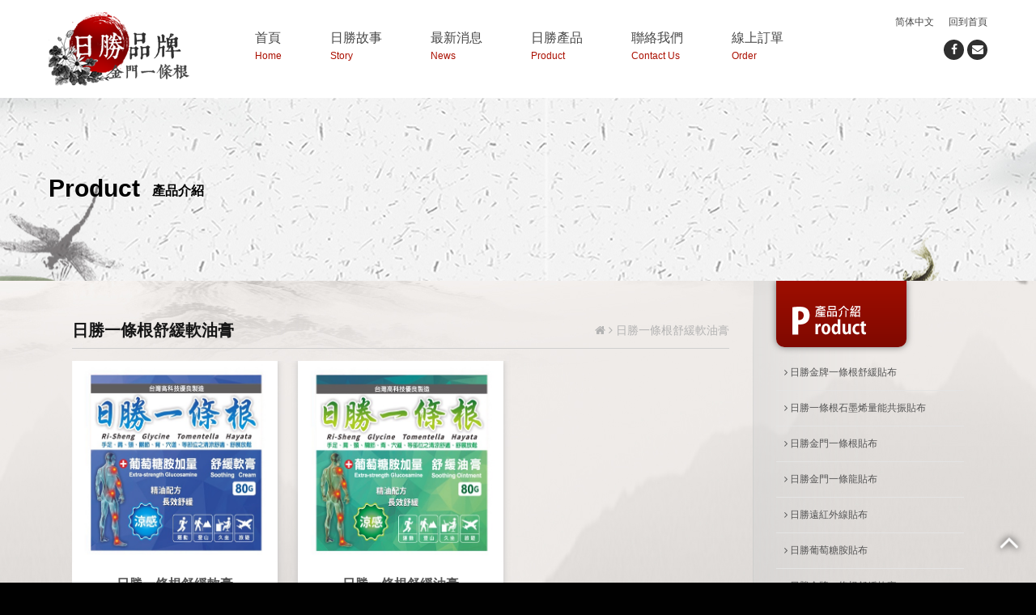

--- FILE ---
content_type: text/html; charset=UTF-8
request_url: https://www.ri-sheng.com.tw/product3/1/
body_size: 17421
content:
<!doctype html>
<!--[if IE 8 ]><html dir="ltr" lang="zh-TW" class="ie8"><![endif]-->
<!--[if IE 9 ]><html dir="ltr" lang="zh-TW" class="ie9"><![endif]-->
<!--[if (gt IE 9)|!(IE)]><!-->
<html dir="ltr" lang="zh-TW">
<!--<![endif]-->
<head>
<!--[if lt IE 9]>
<script src="/js/html5.js"></script>
<![endif]-->
<meta charset="UTF-8" />
<meta name="viewport" content="width=device-width, initial-scale=1.0, maximum-scale=1.0, minimum-scale=1.0, user-scalable=0">
<title>日勝一條根舒緩軟油膏</title>
<meta name="keywords" content="日勝一條根舒緩軟油膏" />
<meta name="description" content="日勝產品純天然草本植萃配方增強採用全天然植萃複合配方、促進血液循環，舒筋活血效力持久，而且聞起來有淡淡的玫瑰花香，令人舒服放鬆，有助睡眠、品質保證，適合長期護理保健，是居家旅行必備用品，主要用於手足、肩、頸、關節、腰、背、穴道等部位清涼舒適、舒緩肌膚疲勞。" />
<meta property="og:title" content="日勝一條根舒緩軟油膏"/>
<meta property="og:type" content="日勝產品純天然草本植萃配方增強採用全天然植萃複合配方、促進血液循環，舒筋活血效力持久，而且聞起來有淡淡的玫瑰花香，令人舒服放鬆，有助睡眠、品質保證，適合長期護理保健，是居家旅行必備用品，主要用於手足、肩、頸、關節、腰、背、穴道等部位清涼舒適、舒緩肌膚疲勞。"/>
<meta property="og:url" content="www.ri-sheng.com.tw/product3/1/"/>
<meta property="og:image" content="www.ri-sheng.com.tw"/>
<meta name="rating" content="general" />
<meta name="revisit-after" content="1 DAYS" />
<meta name="robots" content="all" />
<meta name="robots" content="INDEX, FOLLOW" />
<link rel="index" title="日勝一條根舒緩軟油膏" href="http://www.ri-sheng.com.tw/index.html" />
<link rel="sitemap" type="htm" title="日勝一條根舒緩軟油膏" href="http://www.ri-sheng.com.tw/Sitemap.xml" />
<link rel="alternate" type="application/rss+xml" href="http://www.ri-sheng.com.tw/rss.xml" title="日勝一條根舒緩軟油膏" />
<link href="/css/animate.css" rel="stylesheet">
<link href="/css/font-awesome.min.css" rel="stylesheet">
<link href="/css/33/main.css" rel="stylesheet">
<link href="/css/33/layout.css" rel="stylesheet">
<link href="/css/33/product.css" rel="stylesheet">
<link href="/css/pagenav.css" rel="stylesheet">
<script src="/jquery/jquery-1.8.2.min.js"></script>
<script src="/jquery/jquery.scrollTo.min.js" type="text/javascript"></script>
<script src="/jquery/jquery.scrollTo-1.4.3.1.js" type="text/javascript"></script>
<script src="/Scripts/tw_cn.js"></script>
<!-- Facebook Pixel Code -->
<script>
  !function(f,b,e,v,n,t,s)
  {if(f.fbq)return;n=f.fbq=function(){n.callMethod?
  n.callMethod.apply(n,arguments):n.queue.push(arguments)};
  if(!f._fbq)f._fbq=n;n.push=n;n.loaded=!0;n.version="2.0";
  n.queue=[];t=b.createElement(e);t.async=!0;
  t.src=v;s=b.getElementsByTagName(e)[0];
  s.parentNode.insertBefore(t,s)}(window, document,"script",
  "https://connect.facebook.net/en_US/fbevents.js");
  fbq("init", "1772725342798643");
  fbq("track", "PageView");
</script>
<noscript><img height="1" width="1" style="display:none"
  src="https://www.facebook.com/tr?id=1772725342798643&ev=PageView&noscript=1"
/></noscript>
<!-- End Facebook Pixel Code -->
</head>
<body>



<div id="fb-root"></div>
<script>(function(d, s, id) {
  var js, fjs = d.getElementsByTagName(s)[0];
  if (d.getElementById(id)) return;
  js = d.createElement(s); js.id = id;
  js.src = "//connect.facebook.net/zh_TW/sdk.js#xfbml=1&version=v2.3";
  fjs.parentNode.insertBefore(js, fjs);
}(document, 'script', 'facebook-jssdk'));</script>
<script>
window.___gcfg = {lang: 'zh-TW'};
(function() {
var po = document.createElement('script'); po.type = 'text/javascript'; po.async = true;
po.src = 'https://apis.google.com/js/plusone.js';
var s = document.getElementsByTagName('script')[0]; s.parentNode.insertBefore(po, s);
})();
</script>
<div class="wrapper">
    <header>
    <section>
        <div id="top-nav">
        	<div class="topa">
                <a href="javascript: void('0');" id="translateLink" class="language">简体中文</a>
                <a href="/">回到首頁</a>
            </div>
            <div class="contacta">
                <a class="community" href="javascript: void(window.open('https://www.facebook.com/share.php?u='.concat(encodeURIComponent(location.href)) ));" title="分享到臉書"><i class="fa fa-facebook"></i></a>
                <a href="contact.html"><i class="fa fa-envelope" aria-hidden="true"></i></a>
            </div>
        </div>
        <div id="cis"><h1><a href="/" title="-日勝品牌~金門一條根"><img src="/userfiles/images/20180724155433936.png" alt="-日勝品牌~金門一條根" /></a></h1></div>
        <script>
        // <![CDATA[
        $(function() {
            function slideNav() {
                var windowWidth = $(window).width();
                if (windowWidth > 960) {
                    $('#main-menu ul').addClass('pc');
                    $('#main-menu').show();
                } else {
                    $('#main-menu ul').removeClass('pc');
                    $('#main-menu').hide();
                }
            }
            slideNav();
        
            $(window).resize(function () {
                slideNav();
            });
            $("#main-menu ul.pc li a").hover(function() {
                $(this).animate({backgroundPosition: '0 0'});
                }, function () {
                    $(this).animate({backgroundPosition: '0 -90px'});
                });
                
                $('.nav-func').click(function () {
                    if ('none' == $('#main-menu').css('display') || '' == $('#main-menu').css('display')) {
                        $('#main-menu').fadeIn();
                    } else {
                        $('#main-menu').fadeOut();
                    }
                    return false;
                });
                
                $(window).scroll(function(){
                    if($(document).scrollTop() > 300){
                        $('header').addClass('headerTop',800);
                    }else{
                    $('header').removeClass('headerTop',800);
                }
            });
        });
        // ]]>
        </script>
        <a href="#" title="選單 MENU" class="nav-func"><i class="fa fa-reorder"></i></a>
        <nav id="main-menu" class="menu">
            <ul class="pc">
                
                <li>
                    <a href="/">首頁<span>Home</span></a>
                </li>
                
                <li>
                    <a href="/article/日勝故事">日勝故事<span>Story</span></a>
                </li>
                
                <li>
                    <a href="/news/">最新消息<span>News</span></a>
                </li>
                
                <li>
                    <a href="/product/">日勝產品<span>Product</span></a>
                </li>
                
                <li class='newsLink'>
                    <a href="/contact.html">聯絡我們<span>Contact Us</span></a>
                </li>
                
                <li>
                    <a href="/order.html">線上訂單<span>Order</span></a>
                </li>
                
            </ul>
        </nav>
    </section>
</header>
    <div class="probanner" style="background-image:url(/userfiles/images/20180724181316829.jpg);">
    	<section>
            <div class="txt">
                <h2>Product<span>產品介紹</span></h2>
            </div>
        </section>
    </div>
    <div id="content">
    	<section>
            <div class="content-wrap">
                <div class="waylink">
                    <h2>日勝一條根舒緩軟油膏</h2>
                    <p><a class="home" href="/"><i class="fa fa-home" aria-hidden="true"></i></a> <i class="fa fa-angle-right"></i> 日勝一條根舒緩軟油膏</p>
                </div>
                <div class="content-main big">
                    <div id="products">
                        <div class="productlist">
                            
                            <div>
                                <div class="wows">
                                    <div class="border">
                                        <div class="photo">
                                            <a href="/product/日勝一條根舒緩軟膏" title="日勝一條根舒緩軟膏" class="hover"></a>
                                            <a href="/product/日勝一條根舒緩軟膏" title="日勝一條根舒緩軟膏" class="img" style="background-image:url(/userfiles/images/20200625211744412.jpg);"><img src="/images/33/index-products-blank.png"></a>
                                        </div>
                                     </div>   
                                    <h3><a href="/product/日勝一條根舒緩軟膏" title="日勝一條根舒緩軟膏">日勝一條根舒緩軟膏</a></h3>
                                    <article>涼感軟膏80G<br/>全成分：<br/>非變性第二型膠原蛋白(UC-II)、貓爪藤萃取物、甲基硫醯基甲烷(MSM)、葡萄糖胺、一條根(闊葉大豆)萃取物、十大功勞葉萃取物、釘地蜈蚣萃取物、牛膝草萃取物、玫瑰香精、檀香香精、薄荷精油、尤加利葉精油、食用色素、甘油、乳化劑、純水。<br/>規格：80G</article>
                                </div>
                            </div>
                            
                            <div>
                                <div class="wows">
                                    <div class="border">
                                        <div class="photo">
                                            <a href="/product/日勝一條根舒緩油膏" title="日勝一條根舒緩油膏" class="hover"></a>
                                            <a href="/product/日勝一條根舒緩油膏" title="日勝一條根舒緩油膏" class="img" style="background-image:url(/userfiles/images/20200625211743850.jpg);"><img src="/images/33/index-products-blank.png"></a>
                                        </div>
                                     </div>   
                                    <h3><a href="/product/日勝一條根舒緩油膏" title="日勝一條根舒緩油膏">日勝一條根舒緩油膏</a></h3>
                                    <article>涼感油膏80G<br/>全成分：<br/>凡士林、L-Menthol、礦物油、白臘、蜜蠟、薄荷精油、尤加利葉精油、檀香香精、一條根(闊葉大豆))萃取、甲基硫醯基甲烷(MSM) 、 玫瑰香精、葡萄糖胺、十大功勞葉萃取液、釘地蜈蚣萃取液、貓爪藤萃取液、香茅油、牛膝草精油。<br/>規格：80G</article>
                                </div>
                            </div>
                            
                        </div>
                    </div>
                    <div id="pagenav"><a class='prev' href='/product3/1/'><i class="fa fa-angle-double-left"></i></a><strong>1</strong><a class='next' href='/product3/1/'><i class="fa fa-angle-double-right"></i></a></div>
                </div>
            </div>
            <aside>
                <div id="side-nav">
                    <h3><img src="/images/33/pro-right-products.png"></h3>
                    <ul>
                        
                        <li><a href="/product26/"><i class="fa fa-angle-right"></i> 日勝金牌一條根舒緩貼布</a></li>
                        
                        <li><a href="/product20/"><i class="fa fa-angle-right"></i> 日勝一條根石墨烯量能共振貼布</a></li>
                        
                        <li><a href="/product2/"><i class="fa fa-angle-right"></i> 日勝金門一條根貼布</a></li>
                        
                        <li><a href="/product13/"><i class="fa fa-angle-right"></i> 日勝金門一條龍貼布</a></li>
                        
                        <li><a href="/product14/"><i class="fa fa-angle-right"></i> 日勝遠紅外線貼布</a></li>
                        
                        <li><a href="/product17/"><i class="fa fa-angle-right"></i> 日勝葡萄糖胺貼布</a></li>
                        
                        <li><a href="/product25/"><i class="fa fa-angle-right"></i> 日勝金牌一條根舒緩軟膏</a></li>
                        
                        <li class='action'><a href="/product3/"><i class="fa fa-angle-right"></i> 日勝一條根舒緩軟油膏</a></li>
                        
                        <li><a href="/product10/"><i class="fa fa-angle-right"></i> 日勝擦的葡萄糖胺軟油膏</a></li>
                        
                        <li><a href="/product24/"><i class="fa fa-angle-right"></i> 日勝活力爽雪蓮霜</a></li>
                        
                        <li><a href="/product27/"><i class="fa fa-angle-right"></i> 日勝金牌一條根舒緩滾珠</a></li>
                        
                        <li><a href="/product5/"><i class="fa fa-angle-right"></i> 日勝金門一條根滾珠</a></li>
                        
                        <li><a href="/product28/"><i class="fa fa-angle-right"></i> 日勝一條根活絡薑靈油滾珠</a></li>
                        
                    </ul>
                </div>
            </aside>
    	</section>
    </div>
    <!--go to top-->
<script type="text/javascript">
<!-- <![CDATA[
function goTop(){
	$('html,body').animate({'scrollTop':0},600);
}
// ]]> -->
</script>
<a href="javascript:goTop();" id="gotop"><i class="fa fa-angle-up" aria-hidden="true"></i></a>
<!--go to top end-->

<footer>
	<section>
        <div class="left-row">
            <div id="footer-cis"><a href="/"><img src="/userfiles/images/20170606152704832.png" alt="日勝品牌~金門一條根" /></a></div>
            <div id="community">
                <a class="community" href="javascript: void(window.open('https://twitter.com/home/?status='.concat(encodeURIComponent(document.title)) .concat(' ') .concat(encodeURIComponent(location.href))));" title="分享到推特"><i class="fa fa-twitter"></i></a>
                <a class="community" href="javascript: void(window.open('https://www.facebook.com/share.php?u='.concat(encodeURIComponent(location.href)) ));" title="分享到臉書"><i class="fa fa-facebook"></i></a>
                <a class="community" href="rss.xml" title="rss"><i class="fa fa-rss"></i></a>
            </div>
            <ul>
                
                <li><a href="/">首頁<span>Home</span></a></li>
                
                <li><a href="/article/日勝故事">日勝故事<span>Story</span></a></li>
                
                <li><a href="/news/">最新消息<span>News</span></a></li>
                
                <li><a href="/product/">日勝產品<span>Product</span></a></li>
                
                <li><a href="/contact.html">聯絡我們<span>Contact Us</span></a></li>
                
                <li><a href="/order.html">線上訂單<span>Order</span></a></li>
                
            </ul>
        </div>
        <div class="right-row">
            <div id="footer-qrcode">
            	<a href="https://line.naver.jp/ti/p/~gbgb115" target="_blank"><img src="/userfiles/images/20180724180147323.png" width="100%"/></a>
                <div class="info"><a href="http://i-web.com.tw" target="_blank">蘋果網頁設計</a></div>
            </div>
            <div class="footerinfo">
                <h2>日勝品牌~金門一條根<span>© Copyright All Rights Reserved </span></h2>
                <p><b>TEL：</b>0917817231<span></p>
                <p><b>E-Mail：</b><a href="mailto:gbgb115@yahoo.com.tw">gbgb115@yahoo.com.tw</a></p>
                <p><b>WeChat：</b>gbgb1155</p>
        	</div>
        </div>
    </section>
	<script src="/jquery/jquery.marquee.min.js"></script>
    <script>
        <!-- <![CDATA[
        $(function() {
			$('#webSeo .seo').marquee({
				speed: 100000,
				gap: 50,
				delayBeforeStart: 0,
				direction: 'left',
				duplicated: true,
				pauseOnHover: true
			});
        });
        // ]]> →
    </script>
    <div id="webSeo">
    	<section>
            <div class="seo">日勝一條根不斷的創新、開發提倡國內外通路及多家GMP製藥廠合作技術創造良好信任品質，持續多元化與全方位的經營後，使用日勝產品便派上用場讓您享受舒活，讓您感受自然，老少咸宜，送禮自用兩相宜，怎麼買都便宜，暢銷日勝一條根。純天然草本植萃配方促進血液循環，舒筋活血。</div>
        </section>
    </div>
</footer>
<div class="phoneWrap">
	<ul>
    	<li><a href="tel:0917817231">立即來電</a></li>
        <li class="line"><a href="https://line.naver.jp/ti/p/~gbgb115">加入好友</a></li>
    </ul>
</div>
<script src="/Scripts/tw_cn2.js"></script>
</div>

</body>
</html>

--- FILE ---
content_type: text/css
request_url: https://www.ri-sheng.com.tw/css/33/main.css
body_size: 7704
content:
/*-----------------------------------------------------------------------------
 [TABLE OF CONTENTS]
    +common
        =anchor
        =clear,clearfix
        =banner
    +header
        =cis
        =site-func
        =share-func
        =nav
    +content
        +content-main
        +content-sidebar
    +footer
        =footer-link
/*-----------------------------------------------------------------------------
 [TABLE OF CONTENTS]
    +common
        =anchor
        =clear,clearfix
        =banner
    +header
        =cis
        =site-func
        =share-func
        =nav
    +content
        +content-main
        +content-sidebar
    +footer
        =footer-link
        =company-info
-----------------------------------------------------------------------------*/

/* +common
*----------------------------------------------------------------------------*/
body {
	margin:0;
	border:0;
	width:100%;
	color: #274385;
	font-size: 14px;
	line-height:170%;
	background:#010101;
}
div, h1, h2, h3, h4, hr, p, form, label, input, textarea, img, span {
	text-align: left;
	vertical-align: middle;
	margin: 0px;
	padding: 0px;
	word-wrap: normal;
	word-break: normal;
	border-width:0;
	font-family: "微軟正黑體", "蘋果儷中黑", "Lucida Grande", "Arial", "Arial Narrow";
	transition:all linear 0.5s;
	-moz-transition:all linear 0.5s;
	-ms-transition:all linear 0.5s;
	-o-transition:all linear 0.5s;
	-webkit-transition:all linear 0.5s;
	outline:none;
}
hr {
	noshade:noshade;
}
th {
	font-weight: normal;
}
ul {
	list-style: none;
	margin: 0;
	padding: 0;
    overflow:hidden;
}
li{
	list-style: none;
}
a ,
a:hover{
	text-decoration: none;
	cursor: pointer;
}
img{
	max-width:100%;
}
section{
	width:1160px;
	margin:0 auto;
	overflow:hidden;
}
header {
	padding:15px 0;
	background:#fff;
}
header a{
	color:#464646;
}
header #top-nav{
	float:right;
	overflow:hidden;
}
header #top-nav .topa{
	text-align:right;
}
header #top-nav .topa a{
	font-size:12px;
	border-right:1px solid #fff;
	padding:0 8px;
}
header #top-nav .topa a:last-child{
	border-right:none;
	padding:0 0 0 5px;
}
header #top-nav .contacta{
	text-align:right;
	margin-top: 10px;
}
header #top-nav .contacta a{
	display: inline-block;
    color: #fff;
    background: #2f2f2f;
    width: 25px;
    height: 25px;
    border-radius: 50%;
    text-align: center;
    line-height: 25px;
}
header #top-nav .contacta a:hover{
	background:#ab0f00;
}
header #cis{
	float:left;
}
header .menu{
	float:left;
	margin-top: 20px;
	margin-left:50px;
}
header .menu li{
	float:left;
	margin: 0 30px;
}
header .menu li a{
	display:block;
	font-size:16px;
	transition:all ease-in-out 0.3s;
}
header .menu li a:hover{
    -webkit-filter: drop-shadow(3px 3px 2px #a4a4a4);	
}
header .menu li span{
	display:block;
	text-align:left;
	color:#ab0f00;
	font-size:12px;
}
#nav-arrows{
	display:none !important;
	
}
footer{
	padding:40px 0 30px;
	background-color: #670808;
}
footer .left-row{
	float:left;
	width:50%;
	overflow:hidden;
}
footer .right-row{
	float:right;
	width:50%;
	overflow:hidden;
}
footer .left-row #footer-cis{
	float:left;
}
footer .left-row #community{
	float:left;
	overflow:hidden;
	margin-top: 18px;
    margin-left: 50px;
}
footer .left-row #community a{
	color:#fff;
	font-size: 24px;
    margin: 010px;
}
footer .left-row ul{
	clear:both;
	padding-top: 20px;
}
footer .left-row li{
	float:left;
	margin-right: 20px;
}
footer .left-row li a{
	color:#fff;
	font-size:13px;
}
footer .left-row li a span{
	margin-left: 5px;
}
footer .right-row #footer-qrcode{
	float:left;
	width:97px;
	color:#fff;
	font-size:13px;
}
footer .right-row #footer-qrcode a{
	color:#fff;
}
footer .right-row .footerinfo{
	float:right;
	color:#fff;
}
footer .right-row .footerinfo h2{
	color:#fff;
	font-size:16px;
	font-weight:normal;
}
footer .right-row .footerinfo h2 span{
	font-size:11px;
	color:#8d8d8d;
}
footer .right-row .footerinfo p.h2s{
	color:#fdf09f;
	font-size:13px;
}
footer .right-row .footerinfo p b{
	color:#8d8d8d;
	font-weight:normal;
}
footer .right-row .footerinfo p a{
	color:#fff;
}
footer .right-row .footerinfo p span{
	color:#8d8d8d;
	margin:0 5px;
}
footer #webSeo{
	margin:30px 0 0;
}
footer #webSeo,
footer #webSeo div{
	transition:none;
	-moz-transition:none;
	-ms-transition:none;
	-o-transition:none;
	-webkit-transition:none;
	font-size:12px;
	color:#CCBBA9;
}
.phoneWrap,
.nav-func{
	display:none;
}
#gotop{
	position: fixed;
    right: 20px;
    bottom: 30px;
    font-size: 40px;
    color: #fff;
    text-shadow: 0 0 10px #000;
	z-index: 9;
	animation-name:bounce;
	-moz-animation-name:bounce;
	-ms-animation-name:bounce;
	-o-animation-name:bounce;
	-webkit-animation-name:bounce;
	animation-duration:1s;
	-moz-animation-duration:1s;
	-ms-animation-duration:1s;
	-o-animation-duration:1s;
	-webkit-animation-duration:1s;
	animation-iteration-count:infinite;
	-moz-animation-iteration-count:infinite;
	-ms-animation-iteration-count:infinite;
	-o-animation-iteration-count:infinite;
	-webkit-animation-iteration-count:infinite;
}
#gotop:hover{
	animation:none;
	-moz-animation:none;
	-o-animation:none;
	-ms-animation:none;
	-webkit-animation:none;
}
@media screen and (max-width: 1180px) {
	section{
		width:960px;
	}
	footer .left-row #community,
	footer .left-row #footer-cis{
		float: none;
		margin-left: 0;
	}
	footer .left-row{
	    width: 40%;	
	}
	footer .right-row{
	    width: 60%;	
	}
	header .menu li{
		margin: 0 20px;	
	}
}
@media screen and (max-width: 980px) {
	section{
		width:95%;
	}
	footer .left-row,
	footer .right-row,
	footer .right-row .footerinfo{
	    width: 100%;	
	}
	footer .left-row li,
	footer .right-row .footerinfo{
		float:none;
		display:inline-block;
		text-align:center;
	}
	footer .left-row ul{
	    clear: none;
		padding:10px 0;	
	}
	footer .left-row ul,
	footer .left-row #footer-cis,
	footer .left-row #community,
	footer .right-row .footerinfo h2,
	footer .right-row .footerinfo p{
		text-align:center;
	}
	footer .right-row #footer-qrcode{
		margin:20px auto;
		display:block;
		float:none;
		width: 120px;
	}
	header #cis{
		margin-left: 50px;	
	}
	.nav-func{
		display:block;
		position: fixed;
		left: 20px;
		top: 40px;
		font-size: 18px;
		background: #fff;
		color: #000;
		padding: 5px 10px;	
		z-index: 99999;	
		box-shadow: 0 0 5px #000;
	}
	header .menu{
		position: fixed;
		left: 20px;
		top: 80px;
		z-index: 99999;	
		width: 150px;
		background: #fff;
		padding: 10px 0;
		margin:0;
		box-shadow: 0 0 5px #000;
	}
	header .menu a{
	    color: #000;	
	}
	header .menu li {
		border-bottom: 1px solid #e3e3e3;
		float: none;
		padding:5px 0;
	}
	header .menu li:last-child{
		border-bottom: none;
	}
	header .menu li a:hover{
	    -webkit-filter: none;	
	}
	header .menu li span{
	    color: #950c00;	
	}
}
@media screen and (max-width: 768px) {
	#gotop{
		animation:none;
		-moz-animation:none;
		-o-animation:none;
		-ms-animation:none;
		-webkit-animation:none;
	}
}
@media screen and (max-width: 640px) {
	header #cis img{
		width:135px;
	}
	.nav-func{
		top: 32px;
	}
	header .menu{
		top: 72px;
	}
	.phoneWrap{
		display:block;
		position:fixed;
		bottom:0;
		left:0;
		width:100%;
		z-index: 9;
	}
	.phoneWrap ul li{
		float: left;
		width: 50%;
		background: rgba(0,0,0,0.8);
		text-align: center;
		padding: 3px 0;
	}
	.phoneWrap ul li a{
		color:#fff;
	}
}
@media screen and (max-width: 480px) {
	.nav-func{
		top: 58px;
		left: 10px;
	}
	header .menu{
		top: 95px;
		left: 10px;
	}
	header #top-nav{
		float:none;
		text-align:right;
	}
	header #top-nav .contacta,
	header #top-nav .topa{
		display:inline-block;
		margin:0 0 0 5px;
	}
	.headerTop .nav-func{
		top:20px;
	}
	.headerTop .menu{
		top:63px;
	}
	img{
		max-width:100%;
	}
}

--- FILE ---
content_type: text/css
request_url: https://www.ri-sheng.com.tw/css/33/layout.css
body_size: 4002
content:
.probanner{
	padding: 100px 0;
    background-position: 50% 0%;
    background-repeat: no-repeat;
    background-attachment: fixed;
}
.probanner .txt h2{
	font-size:30px;
	color:#000;
}
.probanner .txt h2 span{
	font-size:16px;
	margin-left:15px;
}

#content{
	background-image:url(/images/33/index-about-bg.png);
	background-position:50% 0;
}
.content-wrap{
	float:left;
	width: 70%;
    padding: 50px 2.5%;
}
.content-main{
	background:#fff;
	padding:15px;
}
aside{
	float:right;
	width:20%;
	padding:0 2.5% 50px;
	background-image:url(/images/33/pro-bg.png);
	background-repeat:no-repeat;
	background-position:0 0;
	min-height: 800px;
}
.waylink{
	overflow:hidden;
	margin: 0px 0 15px;
    border-bottom: 1px solid #cfcfcf;
    padding-bottom: 10px;
}
.waylink h2{
	float:left;
	color:#161616;
	font-size:20px;
}
.waylink p{
	float:right;
	color:#b3b3b3;
	font-size:14px;
}
.waylink p a{
	color:#b3b3b3;
}
.waylink p strong{
	color:#414141;
}
#side-nav{
}
#side-nav h3{
	width: 131px;
    padding: 30px 10px 15px 20px;
    border-bottom-right-radius: 10px;
    border-bottom-left-radius: 10px;
    box-shadow: 0 0 8px #787878;
	/* Permalink - use to edit and share this gradient: http://colorzilla.com/gradient-editor/#fedc54+0,dead05+100 */
	background: rgb(254,220,84); /* Old browsers */
	background: -moz-linear-gradient(top, rgba(254,220,84,1) 0%, rgba(222,173,5,1) 100%); /* FF3.6-15 */
	background: -webkit-linear-gradient(top, rgb(158, 14, 0) 0%,rgb(128, 9, 0) 100%); /* Chrome10-25,Safari5.1-6 */
	background: linear-gradient(to bottom, rgb(158, 14, 0) 0%,rgba(128, 9, 0) 100%); /* W3C, IE10+, FF16+, Chrome26+, Opera12+, Safari7+ */
	filter: progid:DXImageTransform.Microsoft.gradient( startColorstr='#fedc54', endColorstr='#dead05',GradientType=0 ); /* IE6-9 */
}
#side-nav >ul{
	margin-top:10px;
}
#side-nav >ul li{
	padding:5px 0;
	border-bottom:1px solid #e4e4e4;
}
#side-nav >ul li a{
	color:#545454;
	font-size:12px;
	display:block;
	padding: 5px 10px;
}
#side-nav >ul li:hover >a{
	color:#fff;
	background:#676767;
}
.sub-category{
	display:none;
}
#side-nav >ul li:hover .sub-category{
	display:block;
	margin: 0 10px;
}
#side-nav >ul li:hover .sub-category li{
	border-bottom:0;
}
#contact-nav{
	margin-top: 20px;
}
#contact-nav ul li{
	border:1px solid #d4d5d5;
	margin-bottom:10px;
	position:relative;
	/* Permalink - use to edit and share this gradient: http://colorzilla.com/gradient-editor/#ffffff+50,f4f4f4+50 */
	background: rgb(255,255,255); /* Old browsers */
	background: -moz-linear-gradient(top, rgba(255,255,255,1) 50%, rgba(244,244,244,1) 50%); /* FF3.6-15 */
	background: -webkit-linear-gradient(top, rgba(255,255,255,1) 50%,rgba(244,244,244,1) 50%); /* Chrome10-25,Safari5.1-6 */
	background: linear-gradient(to bottom, rgba(255,255,255,1) 50%,rgba(244,244,244,1) 50%); /* W3C, IE10+, FF16+, Chrome26+, Opera12+, Safari7+ */
	filter: progid:DXImageTransform.Microsoft.gradient( startColorstr='#ffffff', endColorstr='#f4f4f4',GradientType=0 ); /* IE6-9 */
}
#contact-nav ul li p.ti{
	font-size:16px;
	color:#1d1e1e;
	padding: 0px 10px;
}
#contact-nav ul li p.tr{
	color:#666666;
	font-size:12px;
	padding: 0px 10px;
}
#contact-nav ul li p.tr a{
	color:#666666;
}
#contact-nav ul li:after{
	display: block;
    position: absolute;
    content: '';
    background-image: url(/images/33/side-phone.png);
    background-repeat: no-repeat;
    width: 32px;
    height: 32px;
    right: 10px;
    top: 15%;
	opacity: 0.5;
}
#contact-nav ul li:nth-child(2):after{
    background-image: url(/images/33/side-mail.png);
    top: 25%;
}
#contact-nav ul li:nth-child(3):after{
    background-image: url(/images/33/side-add.png);
}
#community{
	margin:20px 0;
}
#community li{
	float:left;
	line-height:0;
}
@media screen and (max-width: 980px) {
	.content-wrap{
		width: 95%;
		padding: 50px 2.5%;
	}
	aside{
		width:95%;
		padding:0 2.5% 50px;
		min-height: 0;
	}
	.probanner{
		padding: 70px 0;
	}
}
@media screen and (max-width: 640px) {
	.probanner{
		padding: 40px 0;
	}
}

--- FILE ---
content_type: text/css
request_url: https://www.ri-sheng.com.tw/css/33/product.css
body_size: 5737
content:
.content-main.big{
	background:none;
	padding: 0;
}
#products{
}
.productlist{
	overflow:hidden;
}
.productlist >div{
	float:left;
	width: 31.333%;
	margin-right:3%;
	background: #fff;
	box-shadow: 0 0 8px #c4c4c4;
    margin-bottom: 35px;
}
.productlist >div:nth-child(3n){
	margin-right:0;
}
.hover{
	position:absolute;
	opacity:0;
	width:100%;
	height:100%;
	text-align:center;
	background-color:rgba(25,25,25,0.8);
	background-image:url(/images/33/index-products-hover.png);
	background-repeat:no-repeat;
	background-position:50%;
}
#products .wow{
	animation-name:pulse;
	-moz-animation-name:pulse;
	-ms-animation-name:pulse;
	-o-animation-name:pulse;
	-webkit-animation-name:pulse;
}
#products .wows{
}
#products .wows .border .photo {
	position:relative;
}
#products .wows .border .photo:hover .hover{
	opacity:1;
	transition: all 0.5s cubic-bezier(0.39, 0.58, 0.57, 1);
	-moz-transition: all 0.5s cubic-bezier(0.39, 0.58, 0.57, 1);
	-ms-transition: all 0.5s cubic-bezier(0.39, 0.58, 0.57, 1);
	-o-transition: all 0.5s cubic-bezier(0.39, 0.58, 0.57, 1);
	-webkit-transition: all 0.5s cubic-bezier(0.39, 0.58, 0.57, 1);
}
#products .wows .photo .img{
	background-repeat:no-repeat;
	background-position:50% 50%;
	background-size:100%;
	display:block;
	background-color:#000;
}
#products .wows h3{
	text-align:center;
	height: 23px;
	overflow:hidden;
	margin:15px 0 0;
}
#products .wows h3 a{
	font-size:16px;
	color:#555555;
}
#products .wows article{
	text-align:center;
	font-size:12px;
	height: 20px;
	overflow:hidden;
	color:#878686;
	margin:0 10px 15px; 
}
#products .wows span{
	background:#434343;
	display:block;
	width:100%;
	height:1px;
	margin:0 auto 15px;
}
#products .wows:hover span{
	width:50%;
}
#products .wows .price{
	text-align:center;
	color:#6d6d6d;
	font-size:16px;
	height: 23px;
}
#products .more{
	text-align:center;
	margin: 15px 0;
}
#products .more a{
	color:#959191;
	font-size:16px;
	border:2px solid #959191;
	padding: 0 15px;
}
#products .more a:hover{
	background:#959191;
	color:#fff;
}
/*********detail*********/
.product-deta{
	overflow:hidden;
	margin-bottom: 30px;
}
.product-deta .products-detail{
	float:right;
	width:50%;
}
.product-deta .products-detail h3{
	color:#222326;
	font-size:22px;
	margin-bottom: 10px;
}
.product-deta .products-detail span{
	display:block;
	width:100%;
	height:5px;
	background:#222326;
	position:relative;
}
.product-deta .products-detail span:before{
	display: block;
    width: 100%;
    height: 2px;
    background: #222326;
    content: '';
    position: absolute;
    bottom: -5px;
}
.product-deta .products-detail h4{
    margin: 20px 0 10px;
    color: #202020;
    font-size: 16px;	
}
.product-deta .products-detail p{
	color: #b71717;
    font-size: 12px;
}
.product-deta .products-detail article{
	color: #6f6f6f;
    font-size: 12px;
}
.product-deta .products-detail .priceBox {
	margin-top: 10px;
	padding-top: 10px;
	border-top: 1px #ccc dashed;
}
.product-deta .products-detail .priceBox p {
	color: #323131;
}
.product-deta .products-detail .priceBox p b {
	font-size: 18px;
	color: #e22513;
}
.product-deta .products-detail .priceBox p input#q {
	padding: 2px 5px;
	width: 50px;
	border: 1px #ccc solid;
}
.product-deta .products-detail .priceBox p #buy {
	padding: 2px 5px;
	display: inline-block;
    background: #3b3b3b;
    color: #fff;
}
.product-deta .products-detail .ask{
	overflow:hidden;
	margin-top: 10px;
}
.product-deta .products-detail .ask a{
	display: block;
    background: #3b3b3b;
    color: #fff;
    font-size: 16px;
    padding: 5px 15px;
    width: 80px;
    text-align: center;
	float: right;
}

.product-deta .products-album{
	float:left;
	width:49%;
}
.main-pro-img{
	border:1px solid #e9e9e9;
	background-repeat:no-repeat;
	background-position:50% 50%;
	background-size:100% auto;
	margin-bottom:5px;
}
.sub-pro-img li{
	float:left;
	margin-right: 5px;
}
.sub-pro-img li a{
	display:block;
	background-repeat:no-repeat;
	background-position:50% 50%;
	background-size:100% auto;
}
.pro-article {
	overflow: hidden;
	position: relative;
	margin: 30px 0;
}
.pro-article .tabs_container{
	margin: 15px 0;
}
.pro-article ul.tabs {
	width: 100%;
	height: 30px;
	border-bottom: 1px #dadada solid;
	overflow: visible;;
}

.pro-article ul.tabs li {
	margin: 0 3px -1px 0;
	height: 29px;
	float: left;
	overflow: hidden;
	position: relative;
}

.pro-article ul.tabs li a {
	padding: 0 15px;
	height: 29px;
	display: block;
	text-align: center;
	line-height: 35px;
	font-size: 16px;
	color: #969696;
}

.pro-article ul.tabs li.active {
	border: 1px #aa0f00 solid;
    border-bottom: 1px #fff solid;
    background: #aa0f00;
	border-top-right-radius: 8px;
	border-top-left-radius: 8px;
}

.pro-article ul.tabs li.active a {
	color: #fff;
	font-weight: bold;
}

.pro-article .tab_container {
	clear: left;
	margin: 15px 0 0;
	width: 100%;
}

.pro-article .tab_container .tab_content {
	margin: 0 10px;
	line-height: 170%;
	font-size: 16px;
	color: #1b1717;
}
.other-product{
}
.other-product h2{
	color:#282829;
	font-size:20px;
	margin: 20px 0;
}

@media screen and (max-width: 768px) {
	#products .wows .border .photo:hover .hover{
		background-size: 40%;	
	}
	#products .wows h3{height: 46px;}
}
@media screen and (max-width: 640px) {
	.productlist >div,
	.productlist >div:nth-child(3n){
		width:48.1%;
		margin-right:2%;
	}
	.productlist >div:nth-child(2n){
		margin-right:0;
	}
	.other-product .productlist >div:nth-child(3n){
		width:100%;
		margin-right:0;
	}
	.product-deta .products-detail,
	.product-deta .products-album{
		width:100%;
		margin-bottom:10px;
	}
}
@media screen and (max-width: 480px) {
	.other-product .productlist >div{
		width:100%;
		margin-right:0;
	}
	#products .wows .photo .img img{width:100%;}
}